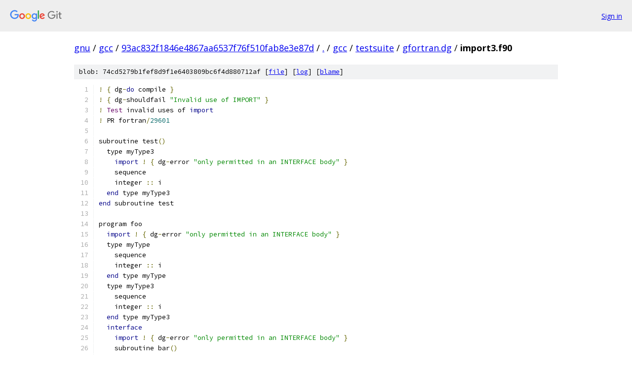

--- FILE ---
content_type: text/html; charset=utf-8
request_url: https://gnu.googlesource.com/gcc/+/93ac832f1846e4867aa6537f76f510fab8e3e87d/gcc/testsuite/gfortran.dg/import3.f90
body_size: 1557
content:
<!DOCTYPE html><html lang="en"><head><meta charset="utf-8"><meta name="viewport" content="width=device-width, initial-scale=1"><title>gcc/testsuite/gfortran.dg/import3.f90 - gcc - Git at Google</title><link rel="stylesheet" type="text/css" href="/+static/base.css"><link rel="stylesheet" type="text/css" href="/+static/prettify/prettify.css"><!-- default customHeadTagPart --></head><body class="Site"><header class="Site-header"><div class="Header"><a class="Header-image" href="/"><img src="//www.gstatic.com/images/branding/lockups/2x/lockup_git_color_108x24dp.png" width="108" height="24" alt="Google Git"></a><div class="Header-menu"> <a class="Header-menuItem" href="https://accounts.google.com/AccountChooser?faa=1&amp;continue=https://gnu.googlesource.com/login/gcc/%2B/93ac832f1846e4867aa6537f76f510fab8e3e87d/gcc/testsuite/gfortran.dg/import3.f90">Sign in</a> </div></div></header><div class="Site-content"><div class="Container "><div class="Breadcrumbs"><a class="Breadcrumbs-crumb" href="/?format=HTML">gnu</a> / <a class="Breadcrumbs-crumb" href="/gcc/">gcc</a> / <a class="Breadcrumbs-crumb" href="/gcc/+/93ac832f1846e4867aa6537f76f510fab8e3e87d">93ac832f1846e4867aa6537f76f510fab8e3e87d</a> / <a class="Breadcrumbs-crumb" href="/gcc/+/93ac832f1846e4867aa6537f76f510fab8e3e87d/">.</a> / <a class="Breadcrumbs-crumb" href="/gcc/+/93ac832f1846e4867aa6537f76f510fab8e3e87d/gcc">gcc</a> / <a class="Breadcrumbs-crumb" href="/gcc/+/93ac832f1846e4867aa6537f76f510fab8e3e87d/gcc/testsuite">testsuite</a> / <a class="Breadcrumbs-crumb" href="/gcc/+/93ac832f1846e4867aa6537f76f510fab8e3e87d/gcc/testsuite/gfortran.dg">gfortran.dg</a> / <span class="Breadcrumbs-crumb">import3.f90</span></div><div class="u-sha1 u-monospace BlobSha1">blob: 74cd5279b1fef8d9f1e6403809bc6f4d880712af [<a href="/gcc/+/93ac832f1846e4867aa6537f76f510fab8e3e87d/gcc/testsuite/gfortran.dg/import3.f90">file</a>] [<a href="/gcc/+log/93ac832f1846e4867aa6537f76f510fab8e3e87d/gcc/testsuite/gfortran.dg/import3.f90">log</a>] [<a href="/gcc/+blame/93ac832f1846e4867aa6537f76f510fab8e3e87d/gcc/testsuite/gfortran.dg/import3.f90">blame</a>]</div><table class="FileContents"><tr class="u-pre u-monospace FileContents-line"><td class="u-lineNum u-noSelect FileContents-lineNum" data-line-number="1"></td><td class="FileContents-lineContents" id="1"><span class="pun">!</span><span class="pln"> </span><span class="pun">{</span><span class="pln"> dg</span><span class="pun">-</span><span class="kwd">do</span><span class="pln"> compile </span><span class="pun">}</span></td></tr><tr class="u-pre u-monospace FileContents-line"><td class="u-lineNum u-noSelect FileContents-lineNum" data-line-number="2"></td><td class="FileContents-lineContents" id="2"><span class="pun">!</span><span class="pln"> </span><span class="pun">{</span><span class="pln"> dg</span><span class="pun">-</span><span class="pln">shouldfail </span><span class="str">&quot;Invalid use of IMPORT&quot;</span><span class="pln"> </span><span class="pun">}</span></td></tr><tr class="u-pre u-monospace FileContents-line"><td class="u-lineNum u-noSelect FileContents-lineNum" data-line-number="3"></td><td class="FileContents-lineContents" id="3"><span class="pun">!</span><span class="pln"> </span><span class="typ">Test</span><span class="pln"> invalid uses of </span><span class="kwd">import</span></td></tr><tr class="u-pre u-monospace FileContents-line"><td class="u-lineNum u-noSelect FileContents-lineNum" data-line-number="4"></td><td class="FileContents-lineContents" id="4"><span class="pun">!</span><span class="pln"> PR fortran</span><span class="pun">/</span><span class="lit">29601</span></td></tr><tr class="u-pre u-monospace FileContents-line"><td class="u-lineNum u-noSelect FileContents-lineNum" data-line-number="5"></td><td class="FileContents-lineContents" id="5"></td></tr><tr class="u-pre u-monospace FileContents-line"><td class="u-lineNum u-noSelect FileContents-lineNum" data-line-number="6"></td><td class="FileContents-lineContents" id="6"><span class="pln">subroutine test</span><span class="pun">()</span></td></tr><tr class="u-pre u-monospace FileContents-line"><td class="u-lineNum u-noSelect FileContents-lineNum" data-line-number="7"></td><td class="FileContents-lineContents" id="7"><span class="pln">  type myType3</span></td></tr><tr class="u-pre u-monospace FileContents-line"><td class="u-lineNum u-noSelect FileContents-lineNum" data-line-number="8"></td><td class="FileContents-lineContents" id="8"><span class="pln">    </span><span class="kwd">import</span><span class="pln"> </span><span class="pun">!</span><span class="pln"> </span><span class="pun">{</span><span class="pln"> dg</span><span class="pun">-</span><span class="pln">error </span><span class="str">&quot;only permitted in an INTERFACE body&quot;</span><span class="pln"> </span><span class="pun">}</span></td></tr><tr class="u-pre u-monospace FileContents-line"><td class="u-lineNum u-noSelect FileContents-lineNum" data-line-number="9"></td><td class="FileContents-lineContents" id="9"><span class="pln">    sequence</span></td></tr><tr class="u-pre u-monospace FileContents-line"><td class="u-lineNum u-noSelect FileContents-lineNum" data-line-number="10"></td><td class="FileContents-lineContents" id="10"><span class="pln">    integer </span><span class="pun">::</span><span class="pln"> i</span></td></tr><tr class="u-pre u-monospace FileContents-line"><td class="u-lineNum u-noSelect FileContents-lineNum" data-line-number="11"></td><td class="FileContents-lineContents" id="11"><span class="pln">  </span><span class="kwd">end</span><span class="pln"> type myType3</span></td></tr><tr class="u-pre u-monospace FileContents-line"><td class="u-lineNum u-noSelect FileContents-lineNum" data-line-number="12"></td><td class="FileContents-lineContents" id="12"><span class="kwd">end</span><span class="pln"> subroutine test</span></td></tr><tr class="u-pre u-monospace FileContents-line"><td class="u-lineNum u-noSelect FileContents-lineNum" data-line-number="13"></td><td class="FileContents-lineContents" id="13"></td></tr><tr class="u-pre u-monospace FileContents-line"><td class="u-lineNum u-noSelect FileContents-lineNum" data-line-number="14"></td><td class="FileContents-lineContents" id="14"><span class="pln">program foo</span></td></tr><tr class="u-pre u-monospace FileContents-line"><td class="u-lineNum u-noSelect FileContents-lineNum" data-line-number="15"></td><td class="FileContents-lineContents" id="15"><span class="pln">  </span><span class="kwd">import</span><span class="pln"> </span><span class="pun">!</span><span class="pln"> </span><span class="pun">{</span><span class="pln"> dg</span><span class="pun">-</span><span class="pln">error </span><span class="str">&quot;only permitted in an INTERFACE body&quot;</span><span class="pln"> </span><span class="pun">}</span></td></tr><tr class="u-pre u-monospace FileContents-line"><td class="u-lineNum u-noSelect FileContents-lineNum" data-line-number="16"></td><td class="FileContents-lineContents" id="16"><span class="pln">  type myType</span></td></tr><tr class="u-pre u-monospace FileContents-line"><td class="u-lineNum u-noSelect FileContents-lineNum" data-line-number="17"></td><td class="FileContents-lineContents" id="17"><span class="pln">    sequence</span></td></tr><tr class="u-pre u-monospace FileContents-line"><td class="u-lineNum u-noSelect FileContents-lineNum" data-line-number="18"></td><td class="FileContents-lineContents" id="18"><span class="pln">    integer </span><span class="pun">::</span><span class="pln"> i</span></td></tr><tr class="u-pre u-monospace FileContents-line"><td class="u-lineNum u-noSelect FileContents-lineNum" data-line-number="19"></td><td class="FileContents-lineContents" id="19"><span class="pln">  </span><span class="kwd">end</span><span class="pln"> type myType</span></td></tr><tr class="u-pre u-monospace FileContents-line"><td class="u-lineNum u-noSelect FileContents-lineNum" data-line-number="20"></td><td class="FileContents-lineContents" id="20"><span class="pln">  type myType3</span></td></tr><tr class="u-pre u-monospace FileContents-line"><td class="u-lineNum u-noSelect FileContents-lineNum" data-line-number="21"></td><td class="FileContents-lineContents" id="21"><span class="pln">    sequence</span></td></tr><tr class="u-pre u-monospace FileContents-line"><td class="u-lineNum u-noSelect FileContents-lineNum" data-line-number="22"></td><td class="FileContents-lineContents" id="22"><span class="pln">    integer </span><span class="pun">::</span><span class="pln"> i</span></td></tr><tr class="u-pre u-monospace FileContents-line"><td class="u-lineNum u-noSelect FileContents-lineNum" data-line-number="23"></td><td class="FileContents-lineContents" id="23"><span class="pln">  </span><span class="kwd">end</span><span class="pln"> type myType3</span></td></tr><tr class="u-pre u-monospace FileContents-line"><td class="u-lineNum u-noSelect FileContents-lineNum" data-line-number="24"></td><td class="FileContents-lineContents" id="24"><span class="pln">  </span><span class="kwd">interface</span></td></tr><tr class="u-pre u-monospace FileContents-line"><td class="u-lineNum u-noSelect FileContents-lineNum" data-line-number="25"></td><td class="FileContents-lineContents" id="25"><span class="pln">    </span><span class="kwd">import</span><span class="pln"> </span><span class="pun">!</span><span class="pln"> </span><span class="pun">{</span><span class="pln"> dg</span><span class="pun">-</span><span class="pln">error </span><span class="str">&quot;only permitted in an INTERFACE body&quot;</span><span class="pln"> </span><span class="pun">}</span></td></tr><tr class="u-pre u-monospace FileContents-line"><td class="u-lineNum u-noSelect FileContents-lineNum" data-line-number="26"></td><td class="FileContents-lineContents" id="26"><span class="pln">    subroutine bar</span><span class="pun">()</span></td></tr><tr class="u-pre u-monospace FileContents-line"><td class="u-lineNum u-noSelect FileContents-lineNum" data-line-number="27"></td><td class="FileContents-lineContents" id="27"><span class="pln">      </span><span class="kwd">import</span><span class="pln"> foob </span><span class="pun">!</span><span class="pln"> </span><span class="pun">{</span><span class="pln"> dg</span><span class="pun">-</span><span class="pln">error </span><span class="str">&quot;Cannot IMPORT &#39;foob&#39; from host scoping unit&quot;</span><span class="pln"> </span><span class="pun">}</span></td></tr><tr class="u-pre u-monospace FileContents-line"><td class="u-lineNum u-noSelect FileContents-lineNum" data-line-number="28"></td><td class="FileContents-lineContents" id="28"><span class="pln">    </span><span class="kwd">end</span><span class="pln"> subroutine bar</span></td></tr><tr class="u-pre u-monospace FileContents-line"><td class="u-lineNum u-noSelect FileContents-lineNum" data-line-number="29"></td><td class="FileContents-lineContents" id="29"><span class="pln">    subroutine test</span><span class="pun">()</span></td></tr><tr class="u-pre u-monospace FileContents-line"><td class="u-lineNum u-noSelect FileContents-lineNum" data-line-number="30"></td><td class="FileContents-lineContents" id="30"><span class="pln">      </span><span class="kwd">import</span><span class="pln"> </span><span class="pun">::</span><span class="pln"> </span><span class="pun">!</span><span class="pln"> </span><span class="pun">{</span><span class="pln"> dg</span><span class="pun">-</span><span class="pln">error </span><span class="str">&quot;Expecting list of named entities&quot;</span><span class="pln"> </span><span class="pun">}</span></td></tr><tr class="u-pre u-monospace FileContents-line"><td class="u-lineNum u-noSelect FileContents-lineNum" data-line-number="31"></td><td class="FileContents-lineContents" id="31"><span class="pln">    </span><span class="kwd">end</span><span class="pln"> subroutine test</span></td></tr><tr class="u-pre u-monospace FileContents-line"><td class="u-lineNum u-noSelect FileContents-lineNum" data-line-number="32"></td><td class="FileContents-lineContents" id="32"><span class="pln">  </span><span class="kwd">end</span><span class="pln"> </span><span class="kwd">interface</span></td></tr><tr class="u-pre u-monospace FileContents-line"><td class="u-lineNum u-noSelect FileContents-lineNum" data-line-number="33"></td><td class="FileContents-lineContents" id="33"><span class="kwd">end</span><span class="pln"> program foo</span></td></tr></table><script nonce="RlyxnRjEAuVf6sCwPxkQiw">for (let lineNumEl of document.querySelectorAll('td.u-lineNum')) {lineNumEl.onclick = () => {window.location.hash = `#${lineNumEl.getAttribute('data-line-number')}`;};}</script></div> <!-- Container --></div> <!-- Site-content --><footer class="Site-footer"><div class="Footer"><span class="Footer-poweredBy">Powered by <a href="https://gerrit.googlesource.com/gitiles/">Gitiles</a>| <a href="https://policies.google.com/privacy">Privacy</a>| <a href="https://policies.google.com/terms">Terms</a></span><span class="Footer-formats"><a class="u-monospace Footer-formatsItem" href="?format=TEXT">txt</a> <a class="u-monospace Footer-formatsItem" href="?format=JSON">json</a></span></div></footer></body></html>